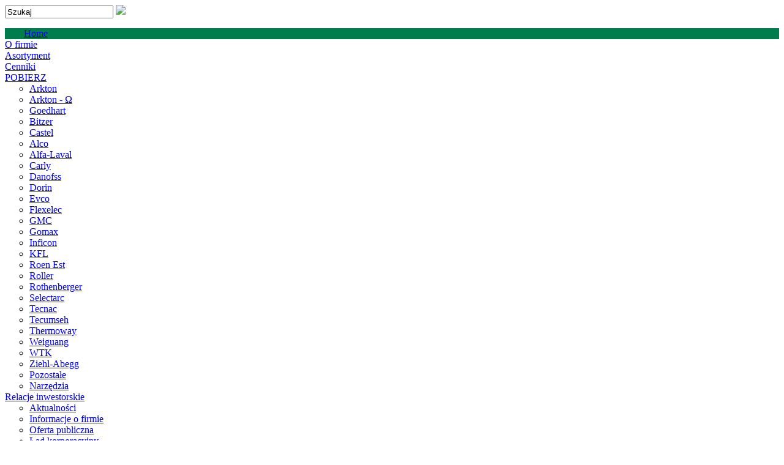

--- FILE ---
content_type: text/html; charset=UTF-8
request_url: https://berling.pl/pl/relacje-inwestorskie/aktualnosci/raport-polroczny-2022
body_size: 4110
content:
<!DOCTYPE html><html>    <head>        <meta charset="utf-8">		<title>Aktualności - BERLING GROUP</title>		<meta name="description" content="Berling S.A., założona w 1993 r., jest wiodącą hurtownią chłodniczą na polskim rynku. Dysponuje jednym z największych magazyn&oacute;w w Europie">		<meta name="keywords" content="hurtownia, chłodnictwo, berling">        <link rel="stylesheet" href="/tpl/berling/style.css" type="text/css" />		<!--[if IE]>		<link rel="stylesheet" media="all" type="text/css" href="/tpl/berling/ie.css" />		<![endif]-->        <link rel="stylesheet" href="/tpl/js/fancybox/jquery.fancybox-1.3.4.css" type="text/css" />        <script src="https://ajax.googleapis.com/ajax/libs/jquery/1.7.1/jquery.min.js"></script> 		<script type="text/javascript" src="/tpl/js/scripts.js"></script> 		<script type="text/javascript"  src="/tpl/js/fancybox/jquery.fancybox-1.3.4.js"></script>		<script>		  (function(i,s,o,g,r,a,m){i['GoogleAnalyticsObject']=r;i[r]=i[r]||function(){		  (i[r].q=i[r].q||[]).push(arguments)},i[r].l=1*new Date();a=s.createElement(o),		  m=s.getElementsByTagName(o)[0];a.async=1;a.src=g;m.parentNode.insertBefore(a,m)		  })(window,document,'script','//www.google-analytics.com/analytics.js','ga');		  ga('create', 'UA-74872144-1', 'auto');		  ga('send', 'pageview');		</script>	</head><body><div id="berling" class="window page-87">	<div class="top">		<div>			<div>				<a href="/pl" class="polish"></a>				<a href="/de" class="german"></a>				<a href="/en" class="english"></a>				<a href="/ru" class="russ"></a>				<form action="/pl/wyniki-wyszukiwania" method="post" id="searching">					<input type="text" name="s" class="searcher label_change" value="Szukaj" alt="Szukaj" />					<a href="#" class="magnify" id="search_submit"><img src="/tpl/berling/img/magnify.png" /></a>				</form>			</div>		</div>		<div>			<a href="https://berling.pl/pl"><div class="logo"></div></a>			<div class="menu">
	<ul style="background:none;padding-left:0px">
					<li  style="position:relative;background:url('/tpl/berling/img/left_menu_2.png') no-repeat scroll left center #007D4D; padding-left:0px !important;"  id="z_0" class="basic" ><a href="/pl/" style=" margin-left:31px">Home</a>
						</li>
				<li  id="z_1" class="basic" ><a href="/pl/o-firmie" >O firmie</a>
						</li>
				<li  id="z_2" class="basic" ><a href="/pl/asortyment" >Asortyment</a>
						</li>
				<li  id="z_3" class="basic" ><a href="/pl/cenniki-asortyment" >Cenniki</a>
						</li>
				<li  id="z_4" class="basic" ><a href="/pl/pobierz" >POBIERZ</a>
					<ul class="list_down">
								<li><a href="/pl/pobierz/arkton">Arkton</a></li>
								<li><a href="/pl/pobierz/arkton-1">Arkton - Ω</a></li>
								<li><a href="/pl/pobierz/goedhart">Goedhart</a></li>
								<li><a href="/pl/pobierz/bitzer">Bitzer</a></li>
								<li><a href="/pl/pobierz/castel">Castel</a></li>
								<li><a href="/pl/pobierz/alco">Alco</a></li>
								<li><a href="/pl/pobierz/alfa-laval">Alfa-Laval</a></li>
								<li><a href="/pl/pobierz/carly">Carly</a></li>
								<li><a href="/pl/pobierz/danofss">Danofss</a></li>
								<li><a href="/pl/pobierz/dorin">Dorin</a></li>
								<li><a href="/pl/pobierz/evco">Evco</a></li>
								<li><a href="/pl/pobierz/flexelec">Flexelec</a></li>
								<li><a href="/pl/pobierz/gmc">GMC</a></li>
								<li><a href="/pl/pobierz/gomax">Gomax</a></li>
								<li><a href="/pl/pobierz/inficon">Inficon</a></li>
								<li><a href="/pl/pobierz/kfl">KFL</a></li>
								<li><a href="/pl/pobierz/roen-est">Roen Est</a></li>
								<li><a href="/pl/pobierz/roller">Roller</a></li>
								<li><a href="/pl/pobierz/rothenberger">Rothenberger</a></li>
								<li><a href="/pl/pobierz/selectarc">Selectarc</a></li>
								<li><a href="/pl/pobierz/tecnac">Tecnac</a></li>
								<li><a href="/pl/pobierz/tecumseh">Tecumseh</a></li>
								<li><a href="/pl/pobierz/thermoway">Thermoway</a></li>
								<li><a href="/pl/pobierz/weiguang">Weiguang</a></li>
								<li><a href="/pl/pobierz/wtk">WTK</a></li>
								<li><a href="/pl/pobierz/ziehl-abegg">Ziehl-Abegg</a></li>
								<li><a href="/pl/pobierz/pozostale">Pozostałe</a></li>
								<li><a href="/pl/pobierz/narzedzia">Narzędzia</a></li>
							</ul>
						</li>
				<li  id="z_5" class="basic" ><a href="/pl/relacje-inwestorskie" >Relacje inwestorskie</a>
					<ul class="list_down">
								<li><a href="/pl/relacje-inwestorskie/aktualnosci">Aktualności</a></li>
								<li><a href="/pl/relacje-inwestorskie/informacje-o-firmie">Informacje  o firmie</a></li>
								<li><a href="/pl/relacje-inwestorskie/oferta-publiczna">Oferta publiczna</a></li>
								<li><a href="/pl/relacje-inwestorskie/lad-korporacyjny">Ład korporacyjny</a></li>
								<li><a href="/pl/relacje-inwestorskie/raporty-biezace">Raporty bieżące</a></li>
								<li><a href="/pl/relacje-inwestorskie/raporty-okresowe">Raporty okresowe</a></li>
								<li><a href="/pl/relacje-inwestorskie/kontakt">Kontakt</a></li>
								<li><a href="/pl/relacje-inwestorskie/walne-zgromadzenia-berling-sa">Walne zgromadzenia BERLING S.A.</a></li>
							</ul>
				<span class="actv"></span>		</li>
				<li  id="z_6" class="basic l" ><a href="/pl/kontakt" >Kontakt</a>
						</li>
			</ul>
</div>		</div>			</div>	<div class="slider_akt">				<div id="con">									<ul class="page_name">					<li><span style="text-transform: uppercase;">Aktualności</span></li>				</ul>										<div class="photo_akt" style="background:url('/files/photo_2.jpg') no-repeat;">				<img src="/tpl/berling/img/lft_slider.png"/>				<img src="/tpl/berling/img/rht_slider.png"/>			</div>					</div>	</div>	<div class="middle_akt">		<div>						<a href="/pl" class="previous">Home</a>&nbsp;						<a href="/pl/relacje-inwestorskie" class="previous">Relacje inwestorskie</a>&nbsp;						<a href="/pl/relacje-inwestorskie/aktualnosci" class="previous">Aktualności</a>&nbsp;						<a href="/pl/relacje-inwestorskie/aktualnosci/raport-polroczny-2022" class="present">Raport półroczny 2022</a>&nbsp;					</div>	</div>	<div>		<div class="content">			<div class="left_column">				<!-- LEFT MENU --><div class="lft_menu">	<ul id="relations">				<li>			<a href="/pl/relacje-inwestorskie/aktualnosci" class="active">Aktualności</a>		</li>							<li>			<a href="#">Informacje  o firmie</a>		</li>						<div class="hidden">				<ul class="info_links">										<li><a href="/pl/relacje-inwestorskie/informacje-o-firmie/podstawowe-informacje">Podstawowe informacje</a></li>										<li><a href="/pl/relacje-inwestorskie/informacje-o-firmie/informacje-finansowe">Informacje finansowe</a></li>										<li><a href="/pl/relacje-inwestorskie/informacje-o-firmie/historia">Historia</a></li>										<li><a href="/pl/relacje-inwestorskie/informacje-o-firmie/charakterystyka-rynku-chlodnictwa">Charakterystyka rynku chłodnictwa</a></li>										<li><a href="/pl/relacje-inwestorskie/informacje-o-firmie/pozycja-na-rynku">Pozycja na rynku</a></li>										<li><a href="/pl/relacje-inwestorskie/informacje-o-firmie/strategia">Strategia</a></li>										<li><a href="/pl/relacje-inwestorskie/informacje-o-firmie/struktura-sprzedazy">Struktura sprzedaży</a></li>										<li><a href="/pl/relacje-inwestorskie/informacje-o-firmie/akcjonariat">Akcjonariat</a></li>									</ul>			</div>							<li>			<a href="#">Oferta publiczna</a>		</li>						<div class="hidden">				<ul class="info_links">										<li><a href="/pl/relacje-inwestorskie/oferta-publiczna/prospekt-emisyjny-i-aneks-do-prospektu-emisyjnego">Prospekt emisyjny i aneks do prospektu emisyjnego</a></li>										<li><a href="/pl/relacje-inwestorskie/oferta-publiczna/cele-emisji">Cele emisji</a></li>										<li><a href="/pl/relacje-inwestorskie/oferta-publiczna/struktura-oferty">Struktura oferty</a></li>										<li><a href="/pl/relacje-inwestorskie/oferta-publiczna/terminy">Terminy</a></li>										<li><a href="/pl/relacje-inwestorskie/oferta-publiczna/lista-pok-ow">Lista POK-ów</a></li>									</ul>			</div>							<li>			<a href="#">Ład korporacyjny</a>		</li>						<div class="hidden">				<ul class="info_links">										<li><a href="/pl/relacje-inwestorskie/lad-korporacyjny/dokumenty">Dokumenty</a></li>										<li><a href="/pl/relacje-inwestorskie/lad-korporacyjny/profile-czlonkow-zarzadu">Profile Członków Zarządu</a></li>										<li><a href="/pl/relacje-inwestorskie/lad-korporacyjny/profile-czlonkow-rady-nadzorczej">Profile Członków Rady Nadzorczej</a></li>									</ul>			</div>							<li>			<a href="#">Raporty bieżące</a>		</li>						<div class="hidden">				<ul class="info_links">										<li><a href="/pl/relacje-inwestorskie/raporty-biezace/espi">ESPI</a></li>										<li><a href="/pl/relacje-inwestorskie/raporty-biezace/ebi">EBI</a></li>									</ul>			</div>							<li>			<a href="#">Raporty okresowe</a>		</li>						<div class="hidden">				<ul class="info_links">										<li><a href="/pl/relacje-inwestorskie/raporty-okresowe/2010">2010</a></li>										<li><a href="/pl/relacje-inwestorskie/raporty-okresowe/2011">2011</a></li>										<li><a href="/pl/relacje-inwestorskie/raporty-okresowe/2012">2012</a></li>										<li><a href="/pl/relacje-inwestorskie/raporty-okresowe/2013">2013</a></li>										<li><a href="/pl/relacje-inwestorskie/raporty-okresowe/2014">2014</a></li>										<li><a href="/pl/relacje-inwestorskie/raporty-okresowe/2015">2015</a></li>										<li><a href="/pl/relacje-inwestorskie/raporty-okresowe/2016">2016</a></li>										<li><a href="/pl/relacje-inwestorskie/raporty-okresowe/2017">2017</a></li>										<li><a href="/pl/relacje-inwestorskie/raporty-okresowe/2018">2018</a></li>										<li><a href="/pl/relacje-inwestorskie/raporty-okresowe/2019">2019</a></li>										<li><a href="/pl/relacje-inwestorskie/raporty-okresowe/2020">2020</a></li>										<li><a href="/pl/relacje-inwestorskie/raporty-okresowe/2021">2021</a></li>										<li><a href="/pl/relacje-inwestorskie/raporty-okresowe/2022">2022</a></li>										<li><a href="/pl/relacje-inwestorskie/raporty-okresowe/2023">2023</a></li>									</ul>			</div>							<li>			<a href="/pl/relacje-inwestorskie/kontakt">Kontakt</a>		</li>							<li>			<a href="#">Walne zgromadzenia BERLING S.A.</a>		</li>						<div class="hidden">				<ul class="info_links">										<li><a href="/pl/relacje-inwestorskie/walne-zgromadzenia-berling-sa/wz2010">WZ2010</a></li>										<li><a href="/pl/relacje-inwestorskie/walne-zgromadzenia-berling-sa/wz2011">WZ2011</a></li>										<li><a href="/pl/relacje-inwestorskie/walne-zgromadzenia-berling-sa/wz2012">WZ2012</a></li>										<li><a href="/pl/relacje-inwestorskie/walne-zgromadzenia-berling-sa/wz2013">WZ2013</a></li>										<li><a href="/pl/relacje-inwestorskie/walne-zgromadzenia-berling-sa/wz2014">WZ2014</a></li>										<li><a href="/pl/relacje-inwestorskie/walne-zgromadzenia-berling-sa/wz2015">WZ2015</a></li>										<li><a href="/pl/relacje-inwestorskie/walne-zgromadzenia-berling-sa/wz2016">WZ2016</a></li>										<li><a href="/pl/relacje-inwestorskie/walne-zgromadzenia-berling-sa/wz2017">WZ2017</a></li>										<li><a href="/pl/relacje-inwestorskie/walne-zgromadzenia-berling-sa/wz2018">WZ2018</a></li>										<li><a href="/pl/relacje-inwestorskie/walne-zgromadzenia-berling-sa/nwza2018">NWZA2018</a></li>										<li><a href="/pl/relacje-inwestorskie/walne-zgromadzenia-berling-sa/wz2019">WZ2019</a></li>										<li><a href="/pl/relacje-inwestorskie/walne-zgromadzenia-berling-sa/wz2020">WZ2020</a></li>										<li><a href="/pl/relacje-inwestorskie/walne-zgromadzenia-berling-sa/wz2021">WZ2021</a></li>										<li><a href="/pl/relacje-inwestorskie/walne-zgromadzenia-berling-sa/wz2022">WZ2022</a></li>										<li><a href="/pl/relacje-inwestorskie/walne-zgromadzenia-berling-sa/wz2022-01-08-2022">WZ2022 01.08.2022’</a></li>										<li><a href="/pl/relacje-inwestorskie/walne-zgromadzenia-berling-sa/nwza2022">NWZA2022</a></li>										<li><a href="/pl/relacje-inwestorskie/walne-zgromadzenia-berling-sa/nwza2023">NWZA2023</a></li>										<li><a href="/pl/relacje-inwestorskie/walne-zgromadzenia-berling-sa/nwza_05-04-2023">NWZA_05.04.2023</a></li>										<li><a href="/pl/relacje-inwestorskie/walne-zgromadzenia-berling-sa/wz2023">WZ2023</a></li>									</ul>			</div>						</ul></div><!-- LEFT MENU end -->																											<div class="list_">						<ul>							<li><a href="/pl/zamow-przez-internet">ZAMÓW PRZEZ INTERNET</a>&nbsp;</li>						</ul>						<ul>							<li><a href="https://berling.pl/files/Cenniki/OKAZJE.pdf">ZOBACZ OKAZJE&nbsp;<span>(aktualizacja 2026-01-14)</span></a></li>						</ul>					</div>															<span class="gpw pl" href="/pl/relacje-inwestorskie/aktualnosci">					</span>												</div>			<div class="right_column full_width">				<div class="full_width">					<div class="topic">						<h1>Aktualności</h1>					</div>					<div style="width: 715px;">						<script>$("document").ready(function(){	$('.right_column').css('position','relative');	$('._news_back').css('position','absolute');	$('._news_back_line').css('position','absolute');	$('._news_back').css('bottom','25px');	$('._news_back_line').css('bottom','25px');});</script><div class="contact">			<article>			<header>				<h2 class="no-uppercase" style="color: #617485;">Raport p&oacute;łroczny 2022</h2>				<span style="font-size:14px; margin-top:5px;">2022-09-20</span>				<!--hr/-->			</header>					<div class="text" style="margin-top:15px;">				<p>W dziale&nbsp;<a href="http://www.berling.pl/pl/relacje-inwestorskie/raporty-okresowe/2022">raporty okresowe</a>&nbsp;zamieszczony został raport p&oacute;łroczny za 2022 r.</p>			</div>			<div class="text" style="width:720px;">				<br/>				<div style="clear:both"></div>				<a href="javascript:history.back();" class="small_button _news_back" style="right: 0px; color:#ffffff !important;">					<span style="margin:0px;">						<span style="margin:0px;color:#ffffff !important; font-size:12px !important">powrót</span>					</span>				</a>				<div style="clear:both"></div>				<div class="_news_back_line" style="border-bottom:1px solid #ECECEC; width:720px;height:1px"></div>			</div>		</article></div>					</div>				</div>															</div>		</div>		<div id="right_white">					</div>	</div>	<div class="footer">
		<div>
			<div>
				<span class="grey">Berling S.A.</span>
				<span>
					ul. Zgoda 5 lok.8<br/>
					00-018 Warszawa				</span>
			</div>
			<div>
				<span class="grey">Magazyn, Dział sprzedaży</span>
				<span>
					Al. Krakowska 80A					<br/>
					05-552 Stefanowo				</span>
			</div>
			<div>
				<span>Tel.: +48 22 727 84 97<br/>
					Fax: +48 22 736 28 99</span>
				<span>
					E-mail: <a href="mailto:berling@berling.pl" class="grey">berling@berling.pl</a>
				</span>
			</div>
			<div class="flt_right last_element">
				<span>&copy; Copyrights 2012 Berling S.A. <em class="white">/</em>  <a href="http://www.goldensubmarine.com" target="_blank">Created by GoldenSubmarine</a></span>
			</div>
		</div>
	</div>	
</div>			

<div id="cookies_allowed_message" style="display:none">
	<div class="cookies_text_1">
		Serwis internetowy <strong>www.berling.pl</strong> wykorzystuje pliki cookies, kt&oacute;re umożliwiają i ułatwiają Ci korzystanie z jego zasob&oacute;w.<br />Korzystając z serwisu wyrażasz jednocześnie zgodę na wykorzystanie plik&oacute;w cookies.	<div class="cookies_text_2">
		<a href="#" id="cookies_allowed" onclick="cookieMarkReaded(); hideCookieMessage(); return false;">Nie pokazuj więcej tego powiadomienia.</a>
	</div>
	<br>
</div>

<script>
var cookieBox = document.getElementById('cookies_allowed_message');

function cookieMarkReaded() {
	var date = new Date();
	date.setTime(date.getTime()+(365*24*60*60*1000));
	var expires = "; expires="+date.toGMTString();
	document.cookie = "_cb=1"+expires+"; path=/";
	return false;
}

function cookieHaveCookie() {
	return document.cookie.indexOf('_cb=') >= 0;
}

function showCookieMessage() {
	cookieBox.style.display = 'block';
	document.body.style.paddingBottom = '80px';
	return false;
}

function hideCookieMessage() {
	cookieBox.style.display = 'none';
	document.body.style.paddingBottom = '0px';
	return false;
}


if (!cookieHaveCookie()) {
	showCookieMessage();
}
</script>

</body>	

</html>

--- FILE ---
content_type: text/plain
request_url: https://www.google-analytics.com/j/collect?v=1&_v=j102&a=1754581762&t=pageview&_s=1&dl=https%3A%2F%2Fberling.pl%2Fpl%2Frelacje-inwestorskie%2Faktualnosci%2Fraport-polroczny-2022&ul=en-us%40posix&dt=Aktualno%C5%9Bci%20-%20BERLING%20GROUP&sr=1280x720&vp=1280x720&_u=IEBAAEABAAAAACAAI~&jid=1637378550&gjid=804373070&cid=299277817.1768920541&tid=UA-74872144-1&_gid=2020920604.1768920541&_r=1&_slc=1&z=1057650681
body_size: -449
content:
2,cG-L2TE4MX651